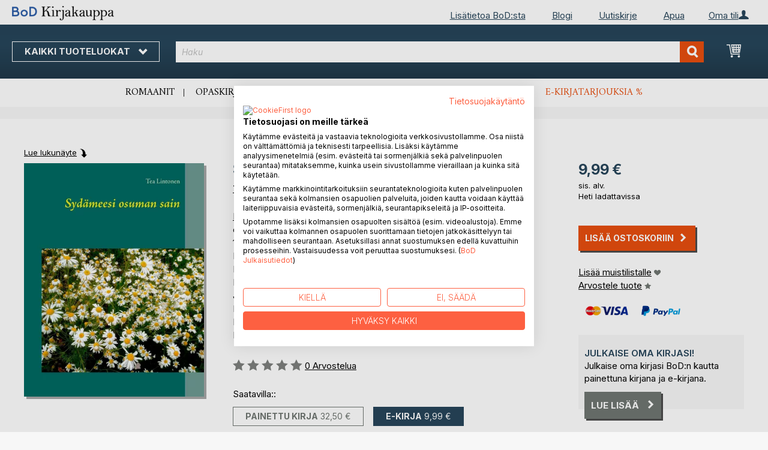

--- FILE ---
content_type: text/html; charset=UTF-8
request_url: https://kirjakauppa.bod.fi/sydaemeesi-osuman-sain-tea-lintonen-9789523187764
body_size: 13584
content:
 <!doctype html><html lang="fi"><head prefix="og: http://ogp.me/ns# fb: http://ogp.me/ns/fb# product: http://ogp.me/ns/product#"><script> var LOCALE = 'fi\u002DFI'; var BASE_URL = 'https\u003A\u002F\u002Fkirjakauppa.bod.fi\u002F'; var require = { 'baseUrl': 'https\u003A\u002F\u002Fkirjakauppa.bod.fi\u002Fstatic\u002Fversion1769080966\u002Ffrontend\u002FIsa\u002Ffi\u002Ffi_FI' };</script> <meta charset="utf-8"/>
<meta name="title" content="Sydämeesi osuman sain"/>
<meta name="description" content="&quot;Sydämeesi osuman sain&quot; kirjoittanut Tea Lintonen • BoD-kirjakauppa • Erityisiä kirjailijoita. Erityinen valikoima."/>
<meta name="keywords" content="Sydämeesi osuman sain"/>
<meta name="robots" content="INDEX,FOLLOW"/>
<meta name="viewport" content="width=device-width, initial-scale=1, maximum-scale=1.0, user-scalable=no"/>
<meta name="format-detection" content="telephone=no"/>
<title>Sydämeesi osuman sain</title>
<link  rel="stylesheet" type="text/css"  media="all" href="https://kirjakauppa.bod.fi/static/version1769080966/base/Magento/base/default/mage/calendar.min.css" />
<link  rel="stylesheet" type="text/css"  media="all" href="https://kirjakauppa.bod.fi/static/version1769080966/frontend/Isa/bodtheme/default/css/styles-m.min.css" />
<link  rel="stylesheet" type="text/css"  media="all" href="https://kirjakauppa.bod.fi/static/version1769080966/frontend/Isa/bodtheme/default/css/styles-l.min.css" />
<link  rel="stylesheet" type="text/css"  media="all" href="https://kirjakauppa.bod.fi/static/version1769080966/frontend/Isa/bodtheme/default/css/print.min.css" />
<link  rel="stylesheet" type="text/css"  media="all" href="https://kirjakauppa.bod.fi/static/version1769080966/frontend/Magento/base/default/Magestore_Bannerslider/css/flexslider.min.css" />
<link  rel="stylesheet" type="text/css"  media="all" href="https://kirjakauppa.bod.fi/static/version1769080966/frontend/Isa/bodtheme/default/css/modal.min.css" />
<link  rel="stylesheet" type="text/css"  media="all" href="https://kirjakauppa.bod.fi/static/version1769080966/frontend/Isa/fi/default/css/custom-fi.min.css" />
<link  rel="stylesheet" type="text/css"  media="all" href="https://kirjakauppa.bod.fi/static/version1769080966/frontend/Magento/base/default/JakeSharp_Productslider/css/slick.min.css" />
<link  rel="stylesheet" type="text/css"  media="all" href="https://kirjakauppa.bod.fi/static/version1769080966/frontend/Magento/base/default/JakeSharp_Productslider/css/slick-theme.min.css" />
<link  rel="stylesheet" type="text/css"  media="all" href="https://kirjakauppa.bod.fi/static/version1769080966/frontend/Magento/base/default/JakeSharp_Productslider/css/productslider.min.css" />
<link  rel="stylesheet" type="text/css"  media="all" href="https://kirjakauppa.bod.fi/static/version1769080966/frontend/Magento/base/default/Payone_Core/css/payone.min.css" />
<link  rel="stylesheet" type="text/css"  media="all" href="https://kirjakauppa.bod.fi/static/version1769080966/frontend/Isa/bodtheme/default/mage/gallery/gallery.min.css" />
<script  type="text/javascript"  src="https://kirjakauppa.bod.fi/static/version1769080966/base/Magento/base/default/requirejs/require.min.js"></script>
<script  type="text/javascript"  src="https://kirjakauppa.bod.fi/static/version1769080966/frontend/Isa/fi/fi_FI/requirejs-min-resolver.min.js"></script>
<script  type="text/javascript"  src="https://kirjakauppa.bod.fi/static/version1769080966/base/Magento/base/default/mage/requirejs/baseUrlResolver.min.js"></script>
<script  type="text/javascript"  src="https://kirjakauppa.bod.fi/static/version1769080966/frontend/Isa/fi/fi_FI/requirejs-map.min.js"></script>
<script  type="text/javascript"  src="https://kirjakauppa.bod.fi/static/version1769080966/base/Magento/base/default/mage/requirejs/mixins.min.js"></script>
<script  type="text/javascript"  src="https://kirjakauppa.bod.fi/static/version1769080966/frontend/Isa/fi/fi_FI/requirejs-config.min.js"></script>
<script  type="text/javascript"  src="https://kirjakauppa.bod.fi/static/version1769080966/frontend/Magento/base/default/Smile_ElasticsuiteTracker/js/tracking.min.js"></script>
<script  type="text/javascript"  media="all" src="https://kirjakauppa.bod.fi/static/version1769080966/frontend/Isa/bodtheme/default/js/theme.min.js"></script>
<link rel="preload" as="font" crossorigin="anonymous" href="https://kirjakauppa.bod.fi/static/version1769080966/base/Magento/base/default/fonts/opensans/light/opensans-300.woff2" />
<link rel="preload" as="font" crossorigin="anonymous" href="https://kirjakauppa.bod.fi/static/version1769080966/base/Magento/base/default/fonts/opensans/regular/opensans-400.woff2" />
<link rel="preload" as="font" crossorigin="anonymous" href="https://kirjakauppa.bod.fi/static/version1769080966/base/Magento/base/default/fonts/opensans/semibold/opensans-600.woff2" />
<link rel="preload" as="font" crossorigin="anonymous" href="https://kirjakauppa.bod.fi/static/version1769080966/base/Magento/base/default/fonts/opensans/bold/opensans-700.woff2" />
<link rel="preload" as="font" crossorigin="anonymous" href="https://kirjakauppa.bod.fi/static/version1769080966/frontend/Magento/luma/default/fonts/Luma-Icons.woff2" />
<link  rel="canonical" href="https://kirjakauppa.bod.fi/sydaemeesi-osuman-sain-tea-lintonen-9789523187764" />
<link  rel="icon" type="image/x-icon" href="https://kirjakauppa.bod.fi/media/favicon/stores/4/favicon.ico" />
<link  rel="shortcut icon" type="image/x-icon" href="https://kirjakauppa.bod.fi/media/favicon/stores/4/favicon.ico" />
<script src="https://consent.cookiefirst.com/sites/kirjakauppa.bod.fi-96ffb047-b443-4c61-820d-0ffb51a8e442/consent.js"></script>	

<style>
header .panel.wrapper > p {display:none;}
#ui-id-2{min-height: 240px;}
div#prefix-error {max-width: 384px;}
</style>

<script>
  (function (sCDN, sCDNProject, sCDNWorkspace, sCDNVers) {
    if (
      window.localStorage !== null &&
      typeof window.localStorage === "object" &&
      typeof window.localStorage.getItem === "function" &&
      window.sessionStorage !== null &&
      typeof window.sessionStorage === "object" &&
      typeof window.sessionStorage.getItem === "function"
    ) {
      sCDNVers =
        window.sessionStorage.getItem("jts_preview_version") ||
        window.localStorage.getItem("jts_preview_version") ||
        sCDNVers;
    }
    window.jentis = window.jentis || {};
    window.jentis.config = window.jentis.config || {};
    window.jentis.config.frontend = window.jentis.config.frontend || {};
    window.jentis.config.frontend.cdnhost =
      sCDN + "/get/" + sCDNWorkspace + "/web/" + sCDNVers + "/";
    window.jentis.config.frontend.vers = sCDNVers;
    window.jentis.config.frontend.env = sCDNWorkspace;
    window.jentis.config.frontend.project = sCDNProject;
    window._jts = window._jts || [];
    var f = document.getElementsByTagName("script")[0];
    var j = document.createElement("script");
    j.async = true;
    j.src = window.jentis.config.frontend.cdnhost + "h067e2.js";
    f.parentNode.insertBefore(j, f);
  })("https://5cyeyp.bod.fi","bod-fi","live", "_");

  _jts.push({ track: "pageview" });
  _jts.push({ track: "submit" });
</script>   <script type="text/x-magento-init">
        {
            "*": {
                "Magento_PageCache/js/form-key-provider": {
                    "isPaginationCacheEnabled":
                        0                }
            }
        }</script>  <script>
try{smileTracker.setConfig({beaconUrl:'https://kirjakauppa.bod.fi/elasticsuite/tracker/hit/image/h.png',telemetryUrl:'https://t.elasticsuite.io/track',telemetryEnabled:'',sessionConfig:{"visit_cookie_name":"STUID","visit_cookie_lifetime":"3600","visitor_cookie_lifetime":"365","visitor_cookie_name":"STVID","domain":"kirjakauppa.bod.fi","path":"\/"},endpointUrl:'https://kirjakauppa.bod.fi/rest/V1/elasticsuite-tracker/hit',});smileTracker.addPageVar('store_id','4');require(['Smile_ElasticsuiteTracker/js/user-consent'],function(userConsent){if(userConsent({"cookieRestrictionEnabled":"0","cookieRestrictionName":"user_allowed_save_cookie"})){smileTracker.sendTag();}});}catch(err){;}
</script>  <meta property="og:type" content="product" /><meta property="og:title" content="Sydämeesi osuman sain" /><meta property="og:image" content="https://images.bod.com/images/sydaemeesi-osuman-sain-tea-lintonen-9789523300835.jpg/400/400/Syd%C3%A4meesi_osuman_sain.webp" /><meta property="og:description" content="&quot;Sydämeesi osuman sain&quot; kirjoittanut Tea Lintonen • BoD-kirjakauppa • Erityisiä kirjailijoita. Erityinen valikoima." /><meta property="og:url" content="https://kirjakauppa.bod.fi/sydaemeesi-osuman-sain-tea-lintonen-9789523187764" /> <meta property="product:price:amount" content="9.99"/> <meta property="product:price:currency" content="EUR"/> </head><body data-container="body" data-mage-init='{"loaderAjax": {}, "loader": { "icon": "https://kirjakauppa.bod.fi/static/version1769080966/base/Magento/base/default/images/loader-2.gif"}}' id="html-body" itemtype="http://schema.org/Product" itemscope="itemscope" class="page-product-downloadable catalog-product-view product-sydaemeesi-osuman-sain-tea-lintonen-9789523187764 page-layout-1column">       <script type="text/x-magento-init">
    {
        "*": {
            "Magento_PageBuilder/js/widget-initializer": {
                "config": {"[data-content-type=\"slider\"][data-appearance=\"default\"]":{"Magento_PageBuilder\/js\/content-type\/slider\/appearance\/default\/widget":false},"[data-content-type=\"map\"]":{"Magento_PageBuilder\/js\/content-type\/map\/appearance\/default\/widget":false},"[data-content-type=\"row\"]":{"Magento_PageBuilder\/js\/content-type\/row\/appearance\/default\/widget":false},"[data-content-type=\"tabs\"]":{"Magento_PageBuilder\/js\/content-type\/tabs\/appearance\/default\/widget":false},"[data-content-type=\"slide\"]":{"Magento_PageBuilder\/js\/content-type\/slide\/appearance\/default\/widget":{"buttonSelector":".pagebuilder-slide-button","showOverlay":"hover","dataRole":"slide"}},"[data-content-type=\"banner\"]":{"Magento_PageBuilder\/js\/content-type\/banner\/appearance\/default\/widget":{"buttonSelector":".pagebuilder-banner-button","showOverlay":"hover","dataRole":"banner"}},"[data-content-type=\"buttons\"]":{"Magento_PageBuilder\/js\/content-type\/buttons\/appearance\/inline\/widget":false},"[data-content-type=\"products\"][data-appearance=\"carousel\"]":{"Magento_PageBuilder\/js\/content-type\/products\/appearance\/carousel\/widget":false}},
                "breakpoints": {"desktop":{"label":"Desktop","stage":true,"default":true,"class":"desktop-switcher","icon":"Magento_PageBuilder::css\/images\/switcher\/switcher-desktop.svg","conditions":{"min-width":"1024px"},"options":{"products":{"default":{"slidesToShow":"5"}}}},"tablet":{"conditions":{"max-width":"1024px","min-width":"768px"},"options":{"products":{"default":{"slidesToShow":"4"},"continuous":{"slidesToShow":"3"}}}},"mobile":{"label":"Mobile","stage":true,"class":"mobile-switcher","icon":"Magento_PageBuilder::css\/images\/switcher\/switcher-mobile.svg","media":"only screen and (max-width: 768px)","conditions":{"max-width":"768px","min-width":"640px"},"options":{"products":{"default":{"slidesToShow":"3"}}}},"mobile-small":{"conditions":{"max-width":"640px"},"options":{"products":{"default":{"slidesToShow":"2"},"continuous":{"slidesToShow":"1"}}}}}            }
        }
    }</script>   <div class="cookie-status-message" id="cookie-status">The store will not work correctly in the case when cookies are disabled.</div> <script type="text&#x2F;javascript">document.querySelector("#cookie-status").style.display = "none";</script> <script type="text/x-magento-init">
    {
        "*": {
            "cookieStatus": {}
        }
    }</script> <script type="text/x-magento-init">
    {
        "*": {
            "mage/cookies": {
                "expires": null,
                "path": "\u002F",
                "domain": ".kirjakauppa.bod.fi",
                "secure": false,
                "lifetime": "3600"
            }
        }
    }</script>  <noscript><div class="message global noscript"><div class="content"><p><strong>JavaScript vaikuttaisi olevan deaktivoitu selaimessasi.</strong> <span> For the best experience on our site, be sure to turn on Javascript in your browser.</span></p></div></div></noscript>     <script> window.cookiesConfig = window.cookiesConfig || {}; window.cookiesConfig.secure = false; </script> <script>    require.config({
        map: {
            '*': {
                wysiwygAdapter: 'mage/adminhtml/wysiwyg/tiny_mce/tinymceAdapter'
            }
        }
    });</script> <script>    require.config({
        paths: {
            googleMaps: 'https\u003A\u002F\u002Fmaps.googleapis.com\u002Fmaps\u002Fapi\u002Fjs\u003Fv\u003D3\u0026key\u003D'
        },
        config: {
            'Magento_PageBuilder/js/utils/map': {
                style: '',
            },
            'Magento_PageBuilder/js/content-type/map/preview': {
                apiKey: '',
                apiKeyErrorMessage: 'You\u0020must\u0020provide\u0020a\u0020valid\u0020\u003Ca\u0020href\u003D\u0027https\u003A\u002F\u002Fkirjakauppa.bod.fi\u002Fadminhtml\u002Fsystem_config\u002Fedit\u002Fsection\u002Fcms\u002F\u0023cms_pagebuilder\u0027\u0020target\u003D\u0027_blank\u0027\u003EGoogle\u0020Maps\u0020API\u0020key\u003C\u002Fa\u003E\u0020to\u0020use\u0020a\u0020map.'
            },
            'Magento_PageBuilder/js/form/element/map': {
                apiKey: '',
                apiKeyErrorMessage: 'You\u0020must\u0020provide\u0020a\u0020valid\u0020\u003Ca\u0020href\u003D\u0027https\u003A\u002F\u002Fkirjakauppa.bod.fi\u002Fadminhtml\u002Fsystem_config\u002Fedit\u002Fsection\u002Fcms\u002F\u0023cms_pagebuilder\u0027\u0020target\u003D\u0027_blank\u0027\u003EGoogle\u0020Maps\u0020API\u0020key\u003C\u002Fa\u003E\u0020to\u0020use\u0020a\u0020map.'
            },
        }
    });</script><script>
    require.config({
        shim: {
            'Magento_PageBuilder/js/utils/map': {
                deps: ['googleMaps']
            }
        }
    });</script><div class="page-wrapper"><header class="page-header"><div class="panel wrapper"><div class="panel header">   <div class="widget block block-static-block header_nav_top"><ul><li class="customer-login"><div data-block="account-wrapper" class="account-wrapper"><a class="action account-overlay text-center " target="_self"><span class="text">Oma tili</span></a> <div class="block block-account-overlay loggedout" data-role="dropdownDialog" data-mage-init='{"dropdownDialog":{ "appendTo":"[data-block=account-wrapper]", "triggerTarget":".account-wrapper > .account-overlay", "autoPosition":false, "timeout": "300", "closeOnMouseLeave": true, "closeOnEscape": true, "triggerClass":"active", "triggerEvent":"mouseenter", "parentClass":"active", "buttons":[]}}'><ul class="overlay-menu nav items"><li class="nav item account-link"><a class="action account-overlay text-center" onclick="return false;"><span class="text">Oma tili</span></a></li>  <li><a href="https://kirjakauppa.bod.fi/customer/account/login/" id="id3gbPPAt9" class="action primary login" >Kirjaudu  </a></li> <li class="nav item register"><a class="customer-register" href="https://kirjakauppa.bod.fi/customer/account/create/">Oletko uusi käyttäjä? Rekisteröidy nyt.</a></li>   <li class="nav item"><a href="https://kirjakauppa.bod.fi/customer/account/">Yleiskatsaus</a></li><li class="nav item"><a href="https://kirjakauppa.bod.fi/sales/order/history/">Kirjatilaukseni</a></li><li class="nav item"><a href="https://kirjakauppa.bod.fi/wishlist/">Muistilista</a></li> </ul></div></div></li></ul><ul>
<li><a title="BoD:sta" href="https://www.bod.fi/lisatietoja-bod.html" target="_self">Lisätietoa&nbsp;BoD:sta</a></li>
<li><a title="Blogi" href="https://blogi.bod.fi/" target="_self">Blogi</a></li>
<li><a title="Uutiskirje" href="https://page.bod.de/nlsubscription?mandant=6" target="_self">Uutiskirje</a></li>
<li><a title="Apua" href="https://kirjakauppa.bod.fi/apua-kirjautuminen-ja-rekisteroityminen" target="_self">Apua</a></li>
</ul></div>  <!-- Moved to header inner <span data-action="toggle-nav" class="action nav-toggle"><span>Vaihda navigointi</span></span> --> <a class="logo" href="https://kirjakauppa.bod.fi/" title=""> <img src="https://kirjakauppa.bod.fi/media/logo/stores/4/BoD-Logo-Kirjakauppa-FI-Header.png" alt="" width="170"  /></a> </div></div><div class="header-inner"><div class="header content">   <div class="sections nav-sections"> <div class="section-items nav-sections-items" data-mage-init='{"tabs":{"openedState":"active"}}'>  <div class="section-item-title nav-sections-item-title" data-role="collapsible"><a class="nav-sections-item-switch item-store-menu" data-toggle="switch" href="#store.menu">Menu</a></div><div class="section-item-content nav-sections-item-content item-store-menu" id="store.menu" data-role="content">     <nav class="navigation store-fi" data-action="navigation"><a class="outline toggle-navigation nav-toggle" data-action="toggle-nav" href="" onclick="return false;">Kaikki tuoteluokat <i class="icon-bod icon-down"></i></a> <ul data-mage-init='{"menu":{"responsive":true, "expanded":true, "position":{"my":"left top","at":"left bottom"}}}'><li class="all-categories level0 nav-1 first level-top parent"><a class="level-top ui-corner-all" href="">Kaikki tuoteluokat</a></li> <li  class="level0 nav-1 category-item first level-top parent"><a href="https://kirjakauppa.bod.fi/bod-kirjavinkit"  class="level-top" ><span>BoD Kirjavinkit</span></a><ul class="level0 submenu"><li  class="level1 nav-1-1 category-item first"><a href="https://kirjakauppa.bod.fi/bod-kirjavinkit/bod-n-kirjasuositukset" ><span>BoD:n kirjasuositukset</span></a></li><li  class="level1 nav-1-2 category-item last"><a href="https://kirjakauppa.bod.fi/bod-kirjavinkit/parasta-lahjavinkkia" ><span>10 parasta lahjavinkkiä </span></a></li></ul></li><li  class="level0 nav-2 category-item level-top parent"><a href="https://kirjakauppa.bod.fi/kaunokirjallisuus"  class="level-top" ><span>Kaunokirjallisuus</span></a><ul class="level0 submenu"><li  class="level1 nav-2-1 category-item first"><a href="https://kirjakauppa.bod.fi/kaunokirjallisuus/romaanit-novellit" ><span>Romaanit &amp; novellit</span></a></li><li  class="level1 nav-2-2 category-item last"><a href="https://kirjakauppa.bod.fi/kaunokirjallisuus/runot" ><span>Klassikot &amp; runot</span></a></li></ul></li><li  class="level0 nav-3 category-item level-top parent"><a href="https://kirjakauppa.bod.fi/lasten-ja-nuortenkirjat"  class="level-top" ><span>Lasten- ja nuortenkirjat</span></a><ul class="level0 submenu"><li  class="level1 nav-3-1 category-item first"><a href="https://kirjakauppa.bod.fi/lasten-ja-nuortenkirjat/lastenkirjat" ><span>Lastenkirjat</span></a></li><li  class="level1 nav-3-2 category-item"><a href="https://kirjakauppa.bod.fi/lasten-ja-nuortenkirjat/jugendliteratur-ab-12" ><span>Nuortenkirjat</span></a></li><li  class="level1 nav-3-3 category-item last"><a href="https://kirjakauppa.bod.fi/lasten-ja-nuortenkirjat/sachbuecher-fuer-kinder-und-jugendliche" ><span>Lasten ja nuorten tietokirjat</span></a></li></ul></li><li  class="level0 nav-4 category-item level-top parent"><a href="https://kirjakauppa.bod.fi/opaskirjat"  class="level-top" ><span>Opaskirjat</span></a><ul class="level0 submenu"><li  class="level1 nav-4-1 category-item first"><a href="https://kirjakauppa.bod.fi/opaskirjat/ruuanlaitto-hyvinvointi-terveys" ><span>Ruuanlaitto, hyvinvointi &amp; terveys</span></a></li><li  class="level1 nav-4-2 category-item"><a href="https://kirjakauppa.bod.fi/opaskirjat/vapaa-aika-harrastukset-kulttuuri" ><span>Vapaa-aika, harrastukset &amp; kulttuuri</span></a></li><li  class="level1 nav-4-3 category-item"><a href="https://kirjakauppa.bod.fi/opaskirjat/matkailu-maantiede" ><span>Matkailu &amp; maantiede</span></a></li><li  class="level1 nav-4-4 category-item last"><a href="https://kirjakauppa.bod.fi/opaskirjat/elamantaito-kaytannon-oppaat" ><span>Elämäntaito &amp; käytännön oppaat</span></a></li></ul></li><li  class="level0 nav-5 category-item last level-top parent"><a href="https://kirjakauppa.bod.fi/tieto-oppikirjat"  class="level-top" ><span>Tieto- &amp; oppikirjat</span></a><ul class="level0 submenu"><li  class="level1 nav-5-1 category-item first"><a href="https://kirjakauppa.bod.fi/tieto-oppikirjat/talous-johtaminen" ><span>Talous &amp; johtaminen</span></a></li><li  class="level1 nav-5-2 category-item"><a href="https://kirjakauppa.bod.fi/tieto-oppikirjat/teollisuus-tekniikka" ><span>Teollisuus &amp; tekniikka</span></a></li><li  class="level1 nav-5-3 category-item"><a href="https://kirjakauppa.bod.fi/tieto-oppikirjat/ymparisto-luonnon-laaketiede" ><span>Luonnontieteet &amp; ympäristö</span></a></li><li  class="level1 nav-5-4 category-item"><a href="https://kirjakauppa.bod.fi/tieto-oppikirjat/yhteiskunta-politiikka" ><span>Yhteiskunta &amp; politiikka</span></a></li><li  class="level1 nav-5-5 category-item"><a href="https://kirjakauppa.bod.fi/tieto-oppikirjat/historia-uskonto-humanistiset-tieteet" ><span>Historia, uskonto &amp; humanistiset tieteet</span></a></li><li  class="level1 nav-5-6 category-item last"><a href="https://kirjakauppa.bod.fi/tieto-oppikirjat/oppikirjat-kielet" ><span>Oppiminen &amp; kielet</span></a></li></ul></li>  <li class="nav item ui-menu-item" role="presentation"><a href="/catalogsearch/result/index/?c_filter%5Bbod_on_sale%5D=1&c_filter%5Bbod_ebook_variant%5D=1&q=*" id="promotions" class="ui-corner-all" tabindex="-1" role="menuitem">E-kirjatarjoukset <span class="text-orange">%</span></a></li><li class="nav item"><a href="https://www.bod.fi/fingerprint/fi/">Blog</a></li><li class="nav item"><a href="https://www.bod.fi/newsletter-fi.html">Uutiskirje</a></li><li class="nav item"><a href="https://kirjakauppa.bod.fi/apua-kirjautuminen-ja-rekisteroityminen/">Apua</a></li></ul></nav></div>  <div class="section-item-title nav-sections-item-title" data-role="collapsible"><a class="nav-sections-item-switch item-store-links" data-toggle="switch" href="#store.links">Oma tili</a></div><div class="section-item-content nav-sections-item-content item-store-links" id="store.links" data-role="content"> <ul class="ui-menu"> <li class="nav item"><a href="https://kirjakauppa.bod.fi/customer/account/login/">Kirjaudu  </a></li>   <li class="nav item"><a href="https://kirjakauppa.bod.fi/customer/account/">Yleiskatsaus</a></li><li class="nav item"><a href="https://kirjakauppa.bod.fi/customer/account/edit/">Asiakastiedot</a></li><li class="nav item"><a href="https://kirjakauppa.bod.fi/customer/address/">Osoitetiedot</a></li><li class="nav item"><a href="https://kirjakauppa.bod.fi/sales/order/history/">Kirjatilaukseni</a></li><li class="nav item"><a href="https://kirjakauppa.bod.fi/downloadable/customer/products/">E-kirjalataukseni</a></li><li class="nav item"><a href="https://kirjakauppa.bod.fi/review/customer/">Arvosteluni</a></li><li class="nav item"><a href="https://kirjakauppa.bod.fi/wishlist/">Muistilista</a></li> </ul></div> </div></div> <a class="action skip contentarea" href="#contentarea"><span>Skip to Content</span></a> <span data-action="toggle-nav" class="action nav-toggle"><span>Vaihda navigointi</span></span> <div data-block="minicart" class="minicart-wrapper"><a class="action showcart" href="https://kirjakauppa.bod.fi/checkout/cart/" data-bind="scope: 'minicart_content'"><span class="text">Ostoskori</span> <span class="counter qty empty" data-bind="css: { empty: !!getCartParam('summary_count') == false && !isLoading() }, blockLoader: isLoading"><span class="counter-number"><!-- ko if: getCartParam('summary_count') --><!-- ko text: getCartParam('summary_count').toLocaleString(window.LOCALE) --><!-- /ko --><!-- /ko --></span> <span class="counter-label"><!-- ko if: getCartParam('summary_count') --><!-- ko text: getCartParam('summary_count').toLocaleString(window.LOCALE) --><!-- /ko --><!-- ko i18n: 'items' --><!-- /ko --><!-- /ko --></span></span></a>   <script>            require(['jquery'], function ($) {
                $('a.action.showcart').on('click', function() {
                    $(document.body).trigger('processStart');
                });
            });</script>  <script>window.checkout = {"shoppingCartUrl":"https:\/\/kirjakauppa.bod.fi\/checkout\/cart\/","checkoutUrl":"https:\/\/kirjakauppa.bod.fi\/checkout\/","updateItemQtyUrl":"https:\/\/kirjakauppa.bod.fi\/checkout\/sidebar\/updateItemQty\/","removeItemUrl":"https:\/\/kirjakauppa.bod.fi\/checkout\/sidebar\/removeItem\/","imageTemplate":"Magento_Catalog\/product\/image_with_borders","baseUrl":"https:\/\/kirjakauppa.bod.fi\/","minicartMaxItemsVisible":5,"websiteId":"5","maxItemsToDisplay":10,"storeId":"4","storeGroupId":"5","customerLoginUrl":"https:\/\/kirjakauppa.bod.fi\/customer\/account\/login\/referer\/aHR0cHM6Ly9raXJqYWthdXBwYS5ib2QuZmkvc3lkYWVtZWVzaS1vc3VtYW4tc2Fpbi10ZWEtbGludG9uZW4tOTc4OTUyMzE4Nzc2NA%2C%2C\/","isRedirectRequired":false,"autocomplete":"off","captcha":{"user_login":{"isCaseSensitive":false,"imageHeight":50,"imageSrc":"","refreshUrl":"https:\/\/kirjakauppa.bod.fi\/captcha\/refresh\/","isRequired":false,"timestamp":1769091798}}}</script> <script type="text/x-magento-init">
    {
        "[data-block='minicart']": {
            "Magento_Ui/js/core/app": {"components":{"minicart_content":{"children":{"subtotal.container":{"children":{"subtotal":{"children":{"subtotal.totals":{"config":{"display_cart_subtotal_incl_tax":1,"display_cart_subtotal_excl_tax":0,"template":"Magento_Tax\/checkout\/minicart\/subtotal\/totals"},"children":{"subtotal.totals.msrp":{"component":"Magento_Msrp\/js\/view\/checkout\/minicart\/subtotal\/totals","config":{"displayArea":"minicart-subtotal-hidden","template":"Magento_Msrp\/checkout\/minicart\/subtotal\/totals"}}},"component":"Magento_Tax\/js\/view\/checkout\/minicart\/subtotal\/totals"}},"component":"uiComponent","config":{"template":"Magento_Checkout\/minicart\/subtotal"}}},"component":"uiComponent","config":{"displayArea":"subtotalContainer"}},"item.renderer":{"component":"Magento_Checkout\/js\/view\/cart-item-renderer","config":{"displayArea":"defaultRenderer","template":"Magento_Checkout\/minicart\/item\/default"},"children":{"item.image":{"component":"Magento_Catalog\/js\/view\/image","config":{"template":"Magento_Catalog\/product\/image","displayArea":"itemImage"}},"checkout.cart.item.price.sidebar":{"component":"uiComponent","config":{"template":"Magento_Checkout\/minicart\/item\/price","displayArea":"priceSidebar"}}}},"extra_info":{"component":"uiComponent","config":{"displayArea":"extraInfo"}},"promotion":{"component":"uiComponent","config":{"displayArea":"promotion"}}},"config":{"itemRenderer":{"default":"defaultRenderer","simple":"defaultRenderer","virtual":"defaultRenderer"},"template":"Magento_Checkout\/minicart\/content"},"component":"Magento_Checkout\/js\/view\/minicart"}},"types":[]}        },
        "*": {
            "Magento_Ui/js/block-loader": "https\u003A\u002F\u002Fkirjakauppa.bod.fi\u002Fstatic\u002Fversion1769080966\u002Fbase\u002FMagento\u002Fbase\u002Fdefault\u002Fimages\u002Floader\u002D1.gif"
        }
    }</script></div>  <div class="block block-search"><div class="block block-title"><strong>Haku</strong></div><div class="block block-content"><form class="form minisearch" id="search_mini_form" action="https://kirjakauppa.bod.fi/catalogsearch/result/" method="get"><div class="field search"><label class="label" for="search" data-role="minisearch-label"><span>Haku</span></label> <div class="control"><input id="search" type="text" name="q" value="" placeholder="Haku" class="input-text" maxlength="128" role="combobox" aria-haspopup="false" aria-autocomplete="both" aria-expanded="false" autocomplete="off" data-block="autocomplete-form"/><div id="search_autocomplete" class="search-autocomplete"></div> <div class="actions"><button type="submit" title="Haku" class="action search"><span>Haku</span></button></div></div></div></form></div></div><script type="text/x-magento-init">
{
    "#search" :
    {
        "quickSearch" :
        {
            "formSelector":"#search_mini_form",
            "url":"https://kirjakauppa.bod.fi/search/ajax/suggest/",
            "destinationSelector":"#search_autocomplete",
            "templates": {"term":{"title":"Search terms","template":"Smile_ElasticsuiteCore\/autocomplete\/term"},"product":{"title":"Tuotteet","template":"Smile_ElasticsuiteCatalog\/autocomplete\/product"},"category":{"title":"Luokat","template":"Smile_ElasticsuiteCatalog\/autocomplete\/category"},"product_attribute":{"title":"Attributes","template":"Smile_ElasticsuiteCatalog\/autocomplete\/product-attribute","titleRenderer":"Smile_ElasticsuiteCatalog\/js\/autocomplete\/product-attribute"}},
            "priceFormat" : {"pattern":"%s\u00a0\u20ac","precision":2,"requiredPrecision":2,"decimalSymbol":",","groupSymbol":"\u00a0","groupLength":3,"integerRequired":false},
            "minSearchLength" : 2 }
    }
}</script></div></div><div class="widget block block-static-block header_navi_bottom">
<ul>
<li><a href="https://kirjakauppa.bod.fi/kaunokirjallisuus/romaanit-novellit/" target="_self">Romaanit</a></li>
<li><a href="https://kirjakauppa.bod.fi/opaskirjat/" target="_self">Opaskirjat</a></li>
<li><a href="https://kirjakauppa.bod.fi/bod-kirjavinkit/bod-n-kirjasuositukset/" target="_self">BoD:n kirjasuositukset </a></li>
<li><a href="https://kirjakauppa.bod.fi/lasten-ja-nuortenkirjat/lastenkirjat/" target="_self">Lastenkirjat</a></li>
<li><a href="https://kirjakauppa.bod.fi/kaunokirjallisuus/runot/" target="_self">Runot</a></li>
<li><a href="/catalogsearch/result/index/?c_filter%5Bbod_on_sale%5D=1&amp;c_filter%5Bbod_ebook_variant%5D=1&amp;c_filter%5Bcategories_ids%5D=!15&amp;q=*">E-kirjatarjouksia %</a></li>
</ul></div></header><main id="maincontent" class="page-main"><div class="page messages"> <div data-placeholder="messages"></div> <div data-bind="scope: 'messages'"><!-- ko if: cookieMessages && cookieMessages.length > 0 --><div aria-atomic="true" role="alert" data-bind="foreach: { data: cookieMessages, as: 'message' }" class="messages"><div data-bind="attr: { class: 'message-' + message.type + ' ' + message.type + ' message', 'data-ui-id': 'message-' + message.type }"><div data-bind="html: $parent.prepareMessageForHtml(message.text)"></div></div></div><!-- /ko --><!-- ko if: messages().messages && messages().messages.length > 0 --><div aria-atomic="true" role="alert" class="messages" data-bind="foreach: { data: messages().messages, as: 'message' }"><div data-bind="attr: { class: 'message-' + message.type + ' ' + message.type + ' message', 'data-ui-id': 'message-' + message.type }"><div data-bind="html: $parent.prepareMessageForHtml(message.text)"></div></div></div><!-- /ko --></div><script type="text/x-magento-init">
    {
        "*": {
            "Magento_Ui/js/core/app": {
                "components": {
                        "messages": {
                            "component": "Magento_Theme/js/view/messages"
                        }
                    }
                }
            }
    }</script></div> <a id="contentarea" tabindex="-1"></a><div class="columns"><div class="column main bod-main-wrapper"><div class="product reading-probe">  <a class="action small" id="booksampleLink" href="//www.bod.fi/booksample?json=http%3A%2F%2Fwww.bod.fi%2Fgetjson.php%3Fobjk_id%3D1612292%26hash%3D98964961bca4635c092e9f4bb93986b3" target="_blank">Lue lukunäyte</a> </div> <div class="product media bod-product-image"> <a id="gallery-prev-area" tabindex="-1"></a><div class="action-skip-wrapper"> <a class="action skip gallery-next-area" href="#gallery-next-area"><span>Skip to the end of the images gallery</span></a> <span data-action="toggle-nav" class="action nav-toggle"><span>Vaihda navigointi</span></span></div> <script type="text/x-magento-init">
    {
        "[data-gallery-role=gallery-placeholder]": {
            "Magento_ProductVideo/js/fotorama-add-video-events": {
                "videoData": [{"mediaType":null,"videoUrl":null,"isBase":false}],
                "videoSettings": [{"playIfBase":"0","showRelated":"0","videoAutoRestart":"0"}],
                "optionsVideoData": []            }
        }
    }</script><div class="action-skip-wrapper"> <a class="action skip gallery-prev-area" href="#gallery-prev-area"><span>Skip to the beginning of the images gallery</span></a> <span data-action="toggle-nav" class="action nav-toggle"><span>Vaihda navigointi</span></span></div> <a id="gallery-next-area" tabindex="-1"></a>  <img class="photo image" itemprop="image"  src="https://images.bod.com/images/sydaemeesi-osuman-sain-tea-lintonen-9789523300835.jpg/500/500/Syd%C3%A4meesi_osuman_sain.webp" alt="Sydämeesi osuman sain" /></div><div class="bod-product-info-main product-info-main">  <style type="text/css"> .a-reihe { font-weight: normal; text-decoration: underline; } a.a-reihe:hover { color: #e84e0f !important; }</style><div class="flag-container"> </div><div class="bod-main-info"><div class="page-title-wrapper product"><h1 class="page-title"><span class="base" data-ui-id="page-title-wrapper" itemprop="name">Sydämeesi osuman sain</span></h1></div>  <span class="product author product-item-author"><a href="https://kirjakauppa.bod.fi/catalogsearch/result/index/?q=Tea%20Lintonen&bod_pers_id=7641965" class="product-author-link">Tea Lintonen</a></a></span>    <div class="bod-additional-info">    <p class="product-category"><a href="https://kirjakauppa.bod.fi/kaunokirjallisuus/romaanit-novellit" title="Romaanit &amp; novellit">Romaanit &amp; novellit</a></p>    <p class="ebook-format">ePUB</p><p class="ebook-file-size">1,0 MB</p><p class="ebook-drm">DRM: Vesileimaus</p> <p class="isbn">ISBN-13: 9789523187764</p><p class="publisher">Kustantaja: BoD - Books on Demand</p><p class="release-date">Julkaistu:  13.11.2015</p><p class="language">Kieli: suomi</p> <p class="tags">Hakusanat: Rakkaus, ratsastus, Chick Lit, nuorille aikuisille, Henriikka</p>  <p class="ebook-accessibility">Esteettömyys: Rajoitettu pääsy</p></div></div>      <div class="product-reviews-summary short empty"><div class="rating-summary"><span class="label"><span>Arvostelu::</span></span> <div class="rating-result"><span style="width:0%"><span>0%</span></span></div></div><div class="reviews-actions"><a class="action add" href="https://kirjakauppa.bod.fi/sydaemeesi-osuman-sain-tea-lintonen-9789523187764#review-form" onclick="scrollto(jQuery('#tab-label-product-reviews-title'), jQuery('#tab-label-product-reviews-title'));"> 0 <span>Arvostelua</span></a></div></div> <script>
    function scrollto(tab, element){
        tab.trigger('click');
        jQuery('html,body').animate({
            scrollTop: (element.offset().top)
        }, 800);
    };</script>     <div class="switcher"><p>Saatavilla::</p><div class="switcher-buttons"><a href="https://kirjakauppa.bod.fi/sydaemeesi-osuman-sain-tea-lintonen-9789523300835" class="switcher-buttons-print "><span class="variant">Painettu kirja</span> <span class="price">32,50 €</span></a> <a href="https://kirjakauppa.bod.fi/sydaemeesi-osuman-sain-tea-lintonen-9789523187764" class="switcher-buttons-ebook active"><span class="variant">E-kirja</span> <span class="price"><span class="price">9,99 €</span></span></a></div></div> </div><div class="product bod-actions"><div class="product-info-price"><div class="price-box price-final_price" data-role="priceBox" data-product-id="175216" data-price-box="product-id-175216">      <span class="price-container price-final_price&#x20;tax&#x20;weee"  itemprop="offers" itemscope itemtype="http://schema.org/Offer"> <span  id="product-price-175216"  data-price-amount="9.99" data-price-type="finalPrice" class="price-wrapper " ><span class="price">9,99 €</span></span>   <meta itemprop="price" content="9.99" /><meta itemprop="priceCurrency" content="EUR" /></span>  </div>  <div class="bod-tax-container"><p class="bod-tax">sis. alv.</p></div>  <p class="shipment-info product-item-delivery">Heti ladattavissa</p>   <div class="shipment-info" style="margin: 15px 0 40px 0;"></div></div>     <div class="product-add-form"><form data-product-sku="9789523187764" action="https://kirjakauppa.bod.fi/checkout/cart/add/uenc/aHR0cHM6Ly9raXJqYWthdXBwYS5ib2QuZmkvc3lkYWVtZWVzaS1vc3VtYW4tc2Fpbi10ZWEtbGludG9uZW4tOTc4OTUyMzE4Nzc2NA%2C%2C/product/175216/" method="post" id="product_addtocart_form"><input type="hidden" name="product" value="175216" /><input type="hidden" name="selected_configurable_option" value="" /><input type="hidden" name="related_product" id="related-products-field" value="" /><input type="hidden" name="item" value="175216" /><input name="form_key" type="hidden" value="0YrZrCvZFylJDaL5" />        <div class="product-options-wrapper" id="product-options-wrapper"><div class="fieldset" tabindex="0">  <script>
require([
    'jquery',
], function($){

//<![CDATA[
    $.extend(true, $, {
        calendarConfig: {
            dayNames: ["sunnuntaina","maanantaina","tiistaina","keskiviikkona","torstaina","perjantaina","lauantaina"],
            dayNamesMin: ["su","ma","ti","ke","to","pe","la"],
            monthNames: ["tammikuuta","helmikuuta","maaliskuuta","huhtikuuta","toukokuuta","kes\u00e4kuuta","hein\u00e4kuuta","elokuuta","syyskuuta","lokakuuta","marraskuuta","joulukuuta"],
            monthNamesShort: ["tammik.","helmik.","maalisk.","huhtik.","toukok.","kes\u00e4k.","hein\u00e4k.","elok.","syysk.","lokak.","marrask.","jouluk."],
            infoTitle: 'Tietoa\u0020kalenterista',
            firstDay: 1,
            closeText: 'Sulje',
            currentText: 'T\u00E4n\u00E4\u00E4n',
            prevText: 'Palaa',
            nextText: 'Next',
            weekHeader: 'WK',
            timeText: 'Aika',
            hourText: 'Tunti',
            minuteText: 'Minute',
            dateFormat: "D, d M yy", // $.datepicker.RFC_2822
            showOn: 'button',
            showAnim: '',
            changeMonth: true,
            changeYear: true,
            buttonImageOnly: null,
            buttonImage: null,
            showButtonPanel: true,
            showWeek: true,
            timeFormat: '',
            showTime: false,
            showHour: false,
            showMinute: false
        }
    });

    enUS = {"m":{"wide":["January","February","March","April","May","June","July","August","September","October","November","December"],"abbr":["Jan","Feb","Mar","Apr","May","Jun","Jul","Aug","Sep","Oct","Nov","Dec"]}}; // en_US locale reference
//]]>

});</script>   </div></div> <div class="product-options-bottom">   <div class="box-tocart"><div class="fieldset"> <div class="field qty"><label class="label" for="qty"><span>Määrä</span></label> <div class="control"><input type="number" name="qty" id="qty" maxlength="12" value="1" title="Määrä" class="input-text qty" data-validate="{&quot;required-number&quot;:true,&quot;validate-item-quantity&quot;:{&quot;minAllowed&quot;:1,&quot;maxAllowed&quot;:1}}" /></div></div> <div class="actions"><button type="submit" title="Lisää ostoskoriin" class="action primary tocart" id="product-addtocart-button"><span>Lisää ostoskoriin</span></button>   <div id="instant-purchase" data-bind="scope:'instant-purchase'"><!-- ko template: getTemplate() --><!-- /ko --></div><script type="text/x-magento-init">
    {
        "#instant-purchase": {
            "Magento_Ui/js/core/app": {"components":{"instant-purchase":{"component":"Magento_InstantPurchase\/js\/view\/instant-purchase","config":{"template":"Magento_InstantPurchase\/instant-purchase","buttonText":"Instant Purchase","purchaseUrl":"https:\/\/kirjakauppa.bod.fi\/instantpurchase\/button\/placeOrder\/"}}}}        }
    }</script></div></div></div> <script type="text/x-magento-init">
    {
        "#product_addtocart_form": {
            "Magento_Catalog/product/view/validation": {
                "radioCheckboxClosest": ".nested"
            }
        }
    }</script> <script type="text/x-magento-init">
    {
        "#product_addtocart_form": {
            "catalogAddToCart": {
                "bindSubmit": true,
                "toCartLink": "https://kirjakauppa.bod.fi/checkout/cart/"
            }
        }
    }</script><div class="product-social-links">  <div class="product-addto-links" data-role="add-to-links"> <a href="#" class="action towishlist" data-post='{"action":"https:\/\/kirjakauppa.bod.fi\/wishlist\/index\/add\/","data":{"product":175216,"uenc":"aHR0cHM6Ly9raXJqYWthdXBwYS5ib2QuZmkvc3lkYWVtZWVzaS1vc3VtYW4tc2Fpbi10ZWEtbGludG9uZW4tOTc4OTUyMzE4Nzc2NA,,"}}' data-action="add-to-wishlist"><span>Lisää muistilistalle</span></a> <br/> <a href="#product-reviews" class="action ratetitle" onclick="jQuery('#tab-label-reviews-title').click(); scrollto(jQuery('#tab-label-reviews-title'));"><span>Arvostele tuote</span></a></div><script type="text/x-magento-init">
    {
        "body": {
            "addToWishlist": {"productType":"downloadable"} }
    }</script><script>
    function scrollto(tab, element){
        tab.trigger('click');
            jQuery('html,body').animate({
               scrollTop: (element.offset().top)
            }, 800);
    };</script>  <div class="product-social-icons"> <div class="payment-method-icons">   <img src="https://kirjakauppa.bod.fi/static/version1769080966/frontend/Isa/bodtheme/default/images/material/creditcard.png" alt="Luottokortti" title="Luottokortti" class="payone_creditcard" />    <img src="https://kirjakauppa.bod.fi/static/version1769080966/frontend/Isa/bodtheme/default/images/material/paypal.png" alt="PayPal" title="PayPal" class="payone_paypal" /> </div></div></div></div>  </form></div><script type="text/x-magento-init">
    {
        "[data-role=priceBox][data-price-box=product-id-175216]": {
            "priceBox": {
                "priceConfig":  {"productId":175216,"priceFormat":{"pattern":"%s\u00a0\u20ac","precision":2,"requiredPrecision":2,"decimalSymbol":",","groupSymbol":"\u00a0","groupLength":3,"integerRequired":false},"prices":{"baseOldPrice":{"amount":9.3364475981308,"adjustments":[]},"oldPrice":{"amount":9.99,"adjustments":[]},"basePrice":{"amount":9.3364475981308,"adjustments":[]},"finalPrice":{"amount":9.99,"adjustments":[]}},"idSuffix":"_clone","tierPrices":[],"calculationAlgorithm":"VATID_BASE_CALCULATION"}            }
        }
    }</script>   <div class="bod-own-book-marketing"><p class="bod-marketing-headline">Julkaise oma kirjasi!</p><p class="bod-marketing-text">Julkaise oma kirjasi BoD:n kautta painettuna kirjana ja e-kirjana.</p><a href="https://www.bod.fi/kirjailijaksi.html" class="marketing action secondary tocart"><span>Lue lisää</span></a></div>  </div>   <div class="product info detailed"><div class="product data items" data-mage-init='{"tabs":{"openedState":"active"}}'>  <div class="data item title" data-role="collapsible" id="tab-label-product.info.description"><a class="data switch" tabindex="-1" data-toggle="trigger" href="#product.info.description" id="tab-label-product.info.description-title">Kuvaus</a></div><div class="data item content" aria-labelledby="tab-label-product.info.description-title" id="product.info.description" data-role="content">   <div class="product attribute description"> <div class="value" itemprop="description">Henriikka on kasvanut äidin tytöstä aikuiseksi, ainakin omasta mielestään. Ammatti, asunto ja ihana poikaystävä - mitä muuta nuori nainen voi toivoa?</div></div></div>  <div class="data item title" data-role="collapsible" id="tab-label-product.contributor.info"><a class="data switch" tabindex="-1" data-toggle="trigger" href="#product.contributor.info" id="tab-label-product.contributor.info-title">Kirjailija</a></div><div class="data item content" aria-labelledby="tab-label-product.contributor.info-title" id="product.contributor.info" data-role="content">    <div class="bod-product-author"><div class="author-image">  <img src="https://kirjakauppa.bod.fi/static/version1769080966/frontend/Isa/bodtheme/default/images/author-no-image.png" alt="Tea Lintonen" title="Tea Lintonen"/></div><div class="author-details"><p class="author-name">Tea Lintonen</p><p class="author-description">Tea Lintonen on kirjoittanut nettikirjoja vankalle lukijakunnalle jo kymmenen vuoden ajan. Ensimmäinen painettu kirja, Äidin tyttö, julkaistiin 2015.</p></div></div>  </div>  <div class="data item title" data-role="collapsible" id="tab-label-product-pressvoices"><a class="data switch" tabindex="-1" data-toggle="trigger" href="#product-pressvoices" id="tab-label-product-pressvoices-title">Lehdistöarvostelut</a></div><div class="data item content" aria-labelledby="tab-label-product-pressvoices-title" id="product-pressvoices" data-role="content">  <div class="press-comments-wrapper"> <p>Kirjasta ei ole ilmestynyt lehdistöarvosteluja.</p></div></div>  <div class="data item title last" data-role="collapsible" id="tab-label-reviews"><a class="data switch" tabindex="-1" data-toggle="trigger" href="#reviews" id="tab-label-reviews-title">Lukija-arvostelut</a></div><div class="data item content" aria-labelledby="tab-label-reviews-title" id="reviews" data-role="content"> <div id="product-review-container" data-role="product-review"></div> <div class="block review-add"><div class="block-title"><strong>Kirjoita oma arvostelu</strong></div><div class="block-content"> <div class="message info notlogged" id="review-form"><div>Kirjaudu sisään <a href="#" class="action link">täällä</a> kirjoittaaksesi arvostelun.</div></div><script type="text/x-magento-init">
    {
        "#review-form a": {
            "Magento_Review/js/login": {}
        }
    }</script></div></div> <script type="text/x-magento-init">
    {
        "*": {
            "Magento_Review/js/process-reviews": {
                "productReviewUrl": "https\u003A\u002F\u002Fkirjakauppa.bod.fi\u002Freview\u002Fproduct\u002FlistAjax\u002Fid\u002F175216\u002F",
                "reviewsTabSelector": "#tab-label-reviews"
            }
        }
    }</script></div></div></div> <input name="form_key" type="hidden" value="0YrZrCvZFylJDaL5" /> <div id="authenticationPopup" data-bind="scope:'authenticationPopup', style: {display: 'none'}"> <script>window.authenticationPopup = {"autocomplete":"off","customerRegisterUrl":"https:\/\/kirjakauppa.bod.fi\/customer\/account\/create\/","customerForgotPasswordUrl":"https:\/\/kirjakauppa.bod.fi\/customer\/account\/forgotpassword\/","baseUrl":"https:\/\/kirjakauppa.bod.fi\/","customerLoginUrl":"https:\/\/kirjakauppa.bod.fi\/customer\/ajax\/login\/"}</script> <script>
        window.authenticationRedirect = "https://kirjakauppa.bod.fi/checkout/"</script><!-- ko template: getTemplate() --><!-- /ko --> <script type="text/x-magento-init">
        {
            "#authenticationPopup": {
                "Magento_Ui/js/core/app": {"components":{"authenticationPopup":{"component":"Magento_Customer\/js\/view\/authentication-popup","children":{"messages":{"component":"Magento_Ui\/js\/view\/messages","displayArea":"messages"},"captcha":{"component":"Magento_Captcha\/js\/view\/checkout\/loginCaptcha","displayArea":"additional-login-form-fields","formId":"user_login","configSource":"checkout"}}}}}            },
            "*": {
                "Magento_Ui/js/block-loader": "https\u003A\u002F\u002Fkirjakauppa.bod.fi\u002Fstatic\u002Fversion1769080966\u002Fbase\u002FMagento\u002Fbase\u002Fdefault\u002Fimages\u002Floader\u002D1.gif"
                 }
        }</script></div> <script type="text/x-magento-init">
    {
        "*": {
            "Magento_Customer/js/section-config": {
                "sections": {"stores\/store\/switch":["*"],"stores\/store\/switchrequest":["*"],"directory\/currency\/switch":["*"],"*":["messages"],"customer\/account\/logout":["*","recently_viewed_product","recently_compared_product","persistent"],"customer\/account\/loginpost":["*"],"customer\/account\/createpost":["*"],"customer\/account\/editpost":["*"],"customer\/ajax\/login":["checkout-data","cart","captcha"],"catalog\/product_compare\/add":["compare-products"],"catalog\/product_compare\/remove":["compare-products"],"catalog\/product_compare\/clear":["compare-products"],"sales\/guest\/reorder":["cart"],"sales\/order\/reorder":["cart"],"checkout\/cart\/add":["cart","directory-data"],"checkout\/cart\/delete":["cart"],"checkout\/cart\/updatepost":["cart"],"checkout\/cart\/updateitemoptions":["cart"],"checkout\/cart\/couponpost":["cart"],"checkout\/cart\/estimatepost":["cart"],"checkout\/cart\/estimateupdatepost":["cart"],"checkout\/onepage\/saveorder":["cart","checkout-data","last-ordered-items"],"checkout\/sidebar\/removeitem":["cart"],"checkout\/sidebar\/updateitemqty":["cart"],"rest\/*\/v1\/carts\/*\/payment-information":["cart","last-ordered-items","captcha","instant-purchase"],"rest\/*\/v1\/guest-carts\/*\/payment-information":["cart","captcha"],"rest\/*\/v1\/guest-carts\/*\/selected-payment-method":["cart","checkout-data"],"rest\/*\/v1\/carts\/*\/selected-payment-method":["cart","checkout-data","instant-purchase"],"customer\/address\/*":["instant-purchase"],"customer\/account\/*":["instant-purchase"],"vault\/cards\/deleteaction":["instant-purchase"],"multishipping\/checkout\/overviewpost":["cart"],"paypal\/express\/placeorder":["cart","checkout-data"],"paypal\/payflowexpress\/placeorder":["cart","checkout-data"],"paypal\/express\/onauthorization":["cart","checkout-data"],"persistent\/index\/unsetcookie":["persistent"],"review\/product\/post":["review"],"wishlist\/index\/add":["wishlist"],"wishlist\/index\/remove":["wishlist"],"wishlist\/index\/updateitemoptions":["wishlist"],"wishlist\/index\/update":["wishlist"],"wishlist\/index\/cart":["wishlist","cart"],"wishlist\/index\/fromcart":["wishlist","cart"],"wishlist\/index\/allcart":["wishlist","cart"],"wishlist\/shared\/allcart":["wishlist","cart"],"wishlist\/shared\/cart":["cart"],"checkout\/onepage\/update":["cart"],"customer\/account\/confirmchangeemail":["*"]},
                "clientSideSections": ["checkout-data","cart-data"],
                "baseUrls": ["https:\/\/kirjakauppa.bod.fi\/","http:\/\/kirjakauppa.bod.fi\/"],
                "sectionNames": ["messages","customer","compare-products","last-ordered-items","cart","directory-data","captcha","instant-purchase","loggedAsCustomer","persistent","review","wishlist","recently_viewed_product","recently_compared_product","product_data_storage","paypal-billing-agreement"]            }
        }
    }</script> <script type="text/x-magento-init">
    {
        "*": {
            "Magento_Customer/js/customer-data": {
                "sectionLoadUrl": "https\u003A\u002F\u002Fkirjakauppa.bod.fi\u002Fcustomer\u002Fsection\u002Fload\u002F",
                "expirableSectionLifetime": 60,
                "expirableSectionNames": ["cart","persistent"],
                "cookieLifeTime": "3600",
                "updateSessionUrl": "https\u003A\u002F\u002Fkirjakauppa.bod.fi\u002Fcustomer\u002Faccount\u002FupdateSession\u002F"
            }
        }
    }</script> <script type="text/x-magento-init">
    {
        "*": {
            "Magento_Customer/js/invalidation-processor": {
                "invalidationRules": {
                    "website-rule": {
                        "Magento_Customer/js/invalidation-rules/website-rule": {
                            "scopeConfig": {
                                "websiteId": "5"
                            }
                        }
                    }
                }
            }
        }
    }</script> <script type="text/x-magento-init">
    {
        "body": {
            "pageCache": {"url":"https:\/\/kirjakauppa.bod.fi\/page_cache\/block\/render\/id\/175216\/","handles":["default","catalog_product_view","catalog_product_view_type_downloadable","catalog_product_view_id_175216","catalog_product_view_sku_9789523187764"],"originalRequest":{"route":"catalog","controller":"product","action":"view","uri":"\/sydaemeesi-osuman-sain-tea-lintonen-9789523187764"},"versionCookieName":"private_content_version"}        }
    }</script>  <script type="text/x-magento-init">
    {
        "body": {
            "requireCookie": {"noCookieUrl":"https:\/\/kirjakauppa.bod.fi\/cookie\/index\/noCookies\/","triggers":[".action.towishlist"],"isRedirectCmsPage":true}        }
    }</script> <script type="text/x-magento-init">
    {
        "*": {
                "Magento_Catalog/js/product/view/provider": {
                    "data": {"items":{"175216":{"add_to_cart_button":{"post_data":"{\"action\":\"https:\\\/\\\/kirjakauppa.bod.fi\\\/checkout\\\/cart\\\/add\\\/uenc\\\/%25uenc%25\\\/product\\\/175216\\\/\",\"data\":{\"product\":\"175216\",\"uenc\":\"%uenc%\"}}","url":"https:\/\/kirjakauppa.bod.fi\/checkout\/cart\/add\/uenc\/%25uenc%25\/product\/175216\/","required_options":false},"add_to_compare_button":{"post_data":null,"url":"{\"action\":\"https:\\\/\\\/kirjakauppa.bod.fi\\\/catalog\\\/product_compare\\\/add\\\/\",\"data\":{\"product\":\"175216\",\"uenc\":\"aHR0cHM6Ly9raXJqYWthdXBwYS5ib2QuZmkvc3lkYWVtZWVzaS1vc3VtYW4tc2Fpbi10ZWEtbGludG9uZW4tOTc4OTUyMzE4Nzc2NA,,\"}}","required_options":null},"price_info":{"final_price":9.99,"max_price":9.99,"max_regular_price":9.99,"minimal_regular_price":9.99,"special_price":null,"minimal_price":9.99,"regular_price":9.99,"formatted_prices":{"final_price":"<span class=\"price\">9,99\u00a0\u20ac<\/span>","max_price":"<span class=\"price\">9,99\u00a0\u20ac<\/span>","minimal_price":"<span class=\"price\">9,99\u00a0\u20ac<\/span>","max_regular_price":"<span class=\"price\">9,99\u00a0\u20ac<\/span>","minimal_regular_price":null,"special_price":null,"regular_price":"<span class=\"price\">9,99\u00a0\u20ac<\/span>"},"extension_attributes":{"msrp":{"msrp_price":"<span class=\"price\">0,00\u00a0\u20ac<\/span>","is_applicable":"","is_shown_price_on_gesture":"","msrp_message":"","explanation_message":"Our price is lower than the manufacturer&#039;s &quot;minimum advertised price.&quot; As a result, we cannot show you the price in catalog or the product page. <br><br> You have no obligation to purchase the product once you know the price. You can simply remove the item from your cart."},"tax_adjustments":{"final_price":9.3364475981308,"max_price":9.3364475981308,"max_regular_price":9.3364475981308,"minimal_regular_price":9.3364475981308,"special_price":9.3364475981308,"minimal_price":9.3364475981308,"regular_price":9.3364475981308,"formatted_prices":{"final_price":"<span class=\"price\">9,34\u00a0\u20ac<\/span>","max_price":"<span class=\"price\">9,34\u00a0\u20ac<\/span>","minimal_price":"<span class=\"price\">9,34\u00a0\u20ac<\/span>","max_regular_price":"<span class=\"price\">9,34\u00a0\u20ac<\/span>","minimal_regular_price":null,"special_price":"<span class=\"price\">9,34\u00a0\u20ac<\/span>","regular_price":"<span class=\"price\">9,34\u00a0\u20ac<\/span>"}},"weee_attributes":[],"weee_adjustment":"<span class=\"price\">9,99\u00a0\u20ac<\/span>"}},"images":[{"url":"https:\/\/images.bod.com\/images\/sydaemeesi-osuman-sain-tea-lintonen-9789523300835.jpg\/500\/500\/Syd%C3%A4meesi_osuman_sain.webp","code":"recently_viewed_products_grid_content_widget","height":300,"width":240,"label":"Syd\u00e4meesi osuman sain","resized_width":240,"resized_height":300},{"url":"https:\/\/images.bod.com\/images\/sydaemeesi-osuman-sain-tea-lintonen-9789523300835.jpg\/500\/500\/Syd%C3%A4meesi_osuman_sain.webp","code":"recently_viewed_products_list_content_widget","height":270,"width":270,"label":"Syd\u00e4meesi osuman sain","resized_width":270,"resized_height":270},{"url":"https:\/\/images.bod.com\/images\/sydaemeesi-osuman-sain-tea-lintonen-9789523300835.jpg\/500\/500\/Syd%C3%A4meesi_osuman_sain.webp","code":"recently_viewed_products_images_names_widget","height":90,"width":75,"label":"Syd\u00e4meesi osuman sain","resized_width":75,"resized_height":90},{"url":"https:\/\/images.bod.com\/images\/sydaemeesi-osuman-sain-tea-lintonen-9789523300835.jpg\/500\/500\/Syd%C3%A4meesi_osuman_sain.webp","code":"recently_compared_products_grid_content_widget","height":300,"width":240,"label":"Syd\u00e4meesi osuman sain","resized_width":240,"resized_height":300},{"url":"https:\/\/images.bod.com\/images\/sydaemeesi-osuman-sain-tea-lintonen-9789523300835.jpg\/500\/500\/Syd%C3%A4meesi_osuman_sain.webp","code":"recently_compared_products_list_content_widget","height":207,"width":270,"label":"Syd\u00e4meesi osuman sain","resized_width":270,"resized_height":207},{"url":"https:\/\/images.bod.com\/images\/sydaemeesi-osuman-sain-tea-lintonen-9789523300835.jpg\/500\/500\/Syd%C3%A4meesi_osuman_sain.webp","code":"recently_compared_products_images_names_widget","height":90,"width":75,"label":"Syd\u00e4meesi osuman sain","resized_width":75,"resized_height":90}],"url":"https:\/\/kirjakauppa.bod.fi\/sydaemeesi-osuman-sain-tea-lintonen-9789523187764","id":175216,"name":"Syd\u00e4meesi osuman sain","type":"downloadable","is_salable":"1","store_id":4,"currency_code":"EUR","extension_attributes":{"review_html":"    <div class=\"product-reviews-summary short empty\"><div class=\"rating-summary\"><span class=\"label\"><span>Arvostelu::<\/span><\/span> <div class=\"rating-result\"><span style=\"width:0%\"><span>0%<\/span><\/span><\/div><\/div><div class=\"reviews-actions\"><a class=\"action add\" href=\"https:\/\/kirjakauppa.bod.fi\/sydaemeesi-osuman-sain-tea-lintonen-9789523187764#review-form\" onclick=\"scrollto(jQuery('#tab-label-product-reviews-title'), jQuery('#tab-label-product-reviews-title'));\"> 0 <span>Arvostelua<\/span><\/a><\/div><\/div> <script>\n    function scrollto(tab, element){\n        tab.trigger('click');\n        jQuery('html,body').animate({\n            scrollTop: (element.offset().top)\n        }, 800);\n    };<\/script>","wishlist_button":{"post_data":null,"url":"{\"action\":\"https:\\\/\\\/kirjakauppa.bod.fi\\\/wishlist\\\/index\\\/add\\\/\",\"data\":{\"product\":175216,\"uenc\":\"aHR0cHM6Ly9raXJqYWthdXBwYS5ib2QuZmkvc3lkYWVtZWVzaS1vc3VtYW4tc2Fpbi10ZWEtbGludG9uZW4tOTc4OTUyMzE4Nzc2NA,,\"}}","required_options":null}},"is_available":true}},"store":"4","currency":"EUR","productCurrentScope":"website"}            }
        }
    }</script>   <div id="related-products-container" style="position: relative; height: 50px; margin-top: 40px"><div class="loading-mask" style="position: absolute"><div class="loader"><img src="https://kirjakauppa.bod.fi/static/version1769080966/base/Magento/base/default/images/loader-1.gif" alt="Lataa…" style="position: absolute;"></div></div></div><script type="text/x-magento-init">
    {
        "*": {
            "Bod_Shop/js/view/product/related": {
                "url": "https://kirjakauppa.bod.fi/",
                "path": "bodshop/product/related/id/175216/"
            }
        }
    }</script>       </div></div></main><div class="page-bottom"><div class="content"> </div><div class="widget block block-static-block bod_payment_methods">
<div class="payment-logos">
<div class="payment-logo mastercard test" style="width: 33.3333333%;"><img src="https://kirjakauppa.bod.fi/static/version1769080966/frontend/Isa/bodtheme/default/images/logos/mastercard.png" alt=" " /></div>
<div class="payment-logo visa" style="width: 33.3333333%;"><img src="https://kirjakauppa.bod.fi/static/version1769080966/frontend/Isa/bodtheme/default/images/logos/visa.png" alt=" " /></div>
<div class="payment-logo paypal" style="width: 33.3333333%;"><img style="margin: -4px auto 0;" src="https://kirjakauppa.bod.fi/static/version1769080966/frontend/Isa/bodtheme/default/images/logos/paypal.png" alt=" " /></div>
</div>
</div></div><footer class="page-footer"><div class="footer content"> <div class="widget block block-static-block footer_custom_links">
<ul>
<li><a title="Yleiset sopimusehdot" href="https://kirjakauppa.bod.fi/apua-sopimusehdot" target="_self">Yleiset sopimusehdot</a></li>
<li><a title="Tietosuoja" href="https://www.bod.fi/tietosuojaseloste">Tietosuoja</a></li>
<!--<li><a href="/hilfe-widerruf/">Widerruf</a></li>-->
<li><a title="Julkaisutiedot" href="https://www.bod.fi/julkaisutiedot.html" target="_self">Julkaisutiedot</a></li>
<li><a title="Toimitus&amp;maksaminen" href="https://kirjakauppa.bod.fi/apua-toimitus-ja-laskutus" target="_self">Toimitus &amp; maksaminen</a></li>
<li><a title="Apua" href="https://kirjakauppa.bod.fi/apua-kirjautuminen-ja-rekisteroityminen" target="_self">Apua</a></li>
<li><a href="#" onclick="cookiefirst_show_settings();">Eväste banneri</a></li>
</ul>
</div><div class="widget block block-static-block footer_social_icons">
<ul>
<li><a href="https://de-de.facebook.com/BoD.Suomi" target="_blank" rel="noopener"><img style="font-size: 12px;" src="https://kirjakauppa.bod.fi/static/version1769080966/frontend/Isa/bodtheme/default/images/icons/icon-facebook.png" alt=""></a></li>
<li><a href="https://www.instagram.com/bodsuomi/" target="_blank" rel="noopener"><img style="font-size: 12px;" src="https://kirjakauppa.bod.fi/static/version1769080966/frontend/Isa/bodtheme/default/images/icons/icon-instagram.png" alt=""></a></li>
<li><a href="https://www.youtube.com/channel/UCKdzs7hKkGD3TbTXhyWLOXg" target="_blank" rel="noopener"><img style="font-size: 12px;" src="https://kirjakauppa.bod.fi/media/favicon/stores/1/BoD-Icon-YouTube.png" alt=""></a></li>
</ul>
</div><div class="widget block block-static-block footer_copyright">
<p>© Books on Demand GmbH, 2025</p>
</div></div></footer> <script type="text/x-magento-init">
        {
            "*": {
                "Magento_Ui/js/core/app": {
                    "components": {
                        "storage-manager": {
                            "component": "Magento_Catalog/js/storage-manager",
                            "appendTo": "",
                            "storagesConfiguration" : {"recently_viewed_product":{"requestConfig":{"syncUrl":"https:\/\/kirjakauppa.bod.fi\/catalog\/product\/frontend_action_synchronize\/"},"lifetime":"1000","allowToSendRequest":null},"recently_compared_product":{"requestConfig":{"syncUrl":"https:\/\/kirjakauppa.bod.fi\/catalog\/product\/frontend_action_synchronize\/"},"lifetime":"1000","allowToSendRequest":null},"product_data_storage":{"updateRequestConfig":{"url":"https:\/\/kirjakauppa.bod.fi\/rest\/fi\/V1\/products-render-info"},"requestConfig":{"syncUrl":"https:\/\/kirjakauppa.bod.fi\/catalog\/product\/frontend_action_synchronize\/"},"allowToSendRequest":null}}                        }
                    }
                }
            }
        }</script>     <script>try {
smileTracker.addPageVar('type.identifier', 'catalog_product_view');
smileTracker.addPageVar('type.label', 'Catalog Product View (Any)');
smileTracker.addPageVar('locale', 'fi_FI');
} catch (err) { ; }</script>  <script>try {
smileTracker.addPageVar('product.id', '175216');
smileTracker.addPageVar('product.label', 'Sydämeesi osuman sain');
smileTracker.addPageVar('product.sku', '9789523187764');
} catch (err) { ; }</script></div></body></html>

--- FILE ---
content_type: text/html; charset=UTF-8
request_url: https://kirjakauppa.bod.fi/bodshop/product/related/id/175216/
body_size: 1692
content:
 <div class="related-products-header-container"><span class="header">Lisää kirjoja B<span class="no-text-transform">o</span>D:lla</span></div><div class="products wrapper grid products-grid related-products"><ol class="products list items product-items product-slider-slick-container"> <li class="item product product-item"><div class="product-image-container" style="width: 160px"><a href="https://kirjakauppa.bod.fi/aeidin-tyttoe-tea-lintonen-9789523182585" class="product photo product-item-photo"><img class="photo image" style="box-shadow: 4px 4px 0 0 rgba(0, 0, 0, 0.35);max-width: 90% !important" src="https://images.bod.com/images/aeidin-tyttoe-tea-lintonen-9789523186019.jpg/400/400/%C3%84idin_tytt%C3%B6.webp" alt="Äidin tyttö"/></a> <div class="product details product-item-details"><div class="slider-info-wrapper"><strong class="product name product-item-name"><a class="product-item-link" title="Äidin tyttö" href="https://kirjakauppa.bod.fi/aeidin-tyttoe-tea-lintonen-9789523182585">Äidin tyttö</a></strong> <div class="product-item-author-container">  <span class="product author product-item-author"><a href="https://kirjakauppa.bod.fi/catalogsearch/result/index/?q=Tea%20Lintonen&bod_pers_id=7641965" class="product-author-link">Tea Lintonen</a></a></span> </div> <div class="price-box price-bs_price" data-role="priceBox">
    <span class="price-container price-ebook_price tax weee">
        <span data-price-type="finalPrice" class="price-wrapper"><span class="price">9,99 €</span></span>
    </span>
</div>
<span class="bod-binding product-item-binding">E-kirja</span><br /><div class="price-box price-bs_price" data-role="priceBox">
    <span class="price-container price-ebook_price tax weee">
        <span data-price-type="finalPrice" class="price-wrapper"><span class="price">29,95 €</span></span>
    </span>
</div>
<span class="bod-binding product-item-binding">Painettu kirja</span> </div></div></div></li>  <li class="item product product-item"><div class="product-image-container" style="width: 160px"><a href="https://kirjakauppa.bod.fi/siskosvala-leena-maeyry-ylinen-9789528949251" class="product photo product-item-photo"><img class="photo image" style="box-shadow: 4px 4px 0 0 rgba(0, 0, 0, 0.35);max-width: 90% !important" src="https://images.bod.com/images/siskosvala-leena-maeyry-ylinen-9789528098263.jpg/400/400/Siskosvala.webp" alt="Siskosvala"/></a> <div class="product details product-item-details"><div class="slider-info-wrapper"><strong class="product name product-item-name"><a class="product-item-link" title="Siskosvala" href="https://kirjakauppa.bod.fi/siskosvala-leena-maeyry-ylinen-9789528949251">Siskosvala</a></strong> <div class="product-item-author-container">  <span class="product author product-item-author"><a href="https://kirjakauppa.bod.fi/catalogsearch/result/index/?q=Leena%20M%C3%A4yry-Ylinen&bod_pers_id=16105159" class="product-author-link">Leena Mäyry-Ylinen</a></a></span> </div> <div class="price-box price-bs_price" data-role="priceBox">
    <span class="price-container price-ebook_price tax weee">
        <span data-price-type="finalPrice" class="price-wrapper"><span class="price">14,99 €</span></span>
    </span>
</div>
<span class="bod-binding product-item-binding">E-kirja</span><br /><div class="price-box price-bs_price" data-role="priceBox">
    <span class="price-container price-ebook_price tax weee">
        <span data-price-type="finalPrice" class="price-wrapper"><span class="price">21,90 €</span></span>
    </span>
</div>
<span class="bod-binding product-item-binding">Painettu kirja</span> </div></div></div></li>  <li class="item product product-item"><div class="product-image-container" style="width: 160px"><a href="https://kirjakauppa.bod.fi/junalla-mao-zedongin-kiinaan-1976-reino-komi-9789528938583" class="product photo product-item-photo"><img class="photo image" style="box-shadow: 4px 4px 0 0 rgba(0, 0, 0, 0.35);max-width: 90% !important" src="https://images.bod.com/images/junalla-mao-zedongin-kiinaan-1976-reino-komi-9789528096504.jpg/400/400/Junalla_Mao_Zedongin_Kiinaan_1976.webp" alt="Junalla Mao Zedongin Kiinaan 1976"/></a> <div class="product details product-item-details"><div class="slider-info-wrapper"><strong class="product name product-item-name"><a class="product-item-link" title="Junalla Mao Zedongin Kiinaan 1976" href="https://kirjakauppa.bod.fi/junalla-mao-zedongin-kiinaan-1976-reino-komi-9789528938583">Junalla Mao Zedongin Kiinaan 1976</a></strong> <div class="product-item-author-container">  <span class="product author product-item-author"><a href="https://kirjakauppa.bod.fi/catalogsearch/result/index/?q=Reino%20Komi&bod_pers_id=15938340" class="product-author-link">Reino Komi</a></a></span> </div> <div class="price-box price-bs_price" data-role="priceBox">
    <span class="price-container price-ebook_price tax weee">
        <span data-price-type="finalPrice" class="price-wrapper"><span class="price">9,99 €</span></span>
    </span>
</div>
<span class="bod-binding product-item-binding">E-kirja</span><br /><div class="price-box price-bs_price" data-role="priceBox">
    <span class="price-container price-ebook_price tax weee">
        <span data-price-type="finalPrice" class="price-wrapper"><span class="price">18,90 €</span></span>
    </span>
</div>
<span class="bod-binding product-item-binding">Painettu kirja</span> </div></div></div></li>  <li class="item product product-item"><div class="product-image-container" style="width: 160px"><a href="https://kirjakauppa.bod.fi/oman-elaemaensae-erakko-reijo-alamaunu-9789528938828" class="product photo product-item-photo"><img class="photo image" style="box-shadow: 4px 4px 0 0 rgba(0, 0, 0, 0.35);max-width: 90% !important" src="https://images.bod.com/images/oman-elaemaensae-erakko-reijo-alamaunu-9789528096603.jpg/400/400/Oman_el%C3%A4m%C3%A4ns%C3%A4_erakko.webp" alt="Oman elämänsä erakko"/></a> <div class="product details product-item-details"><div class="slider-info-wrapper"><strong class="product name product-item-name"><a class="product-item-link" title="Oman elämänsä erakko" href="https://kirjakauppa.bod.fi/oman-elaemaensae-erakko-reijo-alamaunu-9789528938828">Oman elämänsä erakko</a></strong> <div class="product-item-author-container">  <span class="product author product-item-author"><a href="https://kirjakauppa.bod.fi/catalogsearch/result/index/?q=Reijo%20Alamaunu&bod_pers_id=15903525" class="product-author-link">Reijo Alamaunu</a></a></span> </div> <div class="price-box price-bs_price" data-role="priceBox">
    <span class="price-container price-ebook_price tax weee">
        <span data-price-type="finalPrice" class="price-wrapper"><span class="price">12,99 €</span></span>
    </span>
</div>
<span class="bod-binding product-item-binding">E-kirja</span><br /><div class="price-box price-bs_price" data-role="priceBox">
    <span class="price-container price-ebook_price tax weee">
        <span data-price-type="finalPrice" class="price-wrapper"><span class="price">31,00 €</span></span>
    </span>
</div>
<span class="bod-binding product-item-binding">Painettu kirja</span> </div></div></div></li>  <li class="item product product-item"><div class="product-image-container" style="width: 160px"><a href="https://kirjakauppa.bod.fi/kutsumustyoentekijaen-vuosi-motivoitunut-hoitsu-9789528011071" class="product photo product-item-photo"><img class="photo image" style="box-shadow: 4px 4px 0 0 rgba(0, 0, 0, 0.35);max-width: 90% !important" src="https://images.bod.com/images/kutsumustyoentekijaen-vuosi-motivoitunut-hoitsu-9789528095668.jpg/400/400/Kutsumusty%C3%B6ntekij%C3%A4n_vuosi.webp" alt="Kutsumustyöntekijän vuosi"/></a> <div class="product details product-item-details"><div class="slider-info-wrapper"><strong class="product name product-item-name"><a class="product-item-link" title="Kutsumustyöntekijän vuosi" href="https://kirjakauppa.bod.fi/kutsumustyoentekijaen-vuosi-motivoitunut-hoitsu-9789528011071">Kutsumustyöntekijän vuosi</a></strong> <div class="product-item-author-container">  <span class="product author product-item-author"><a href="https://kirjakauppa.bod.fi/catalogsearch/result/index/?q=Motivoitunut%20Hoitsu&bod_pers_id=15641125" class="product-author-link">Motivoitunut Hoitsu</a></a></span> </div> <div class="price-box price-bs_price" data-role="priceBox">
    <span class="price-container price-ebook_price tax weee">
        <span data-price-type="finalPrice" class="price-wrapper"><span class="price">8,99 €</span></span>
    </span>
</div>
<span class="bod-binding product-item-binding">E-kirja</span><br /><div class="price-box price-bs_price" data-role="priceBox">
    <span class="price-container price-ebook_price tax weee">
        <span data-price-type="finalPrice" class="price-wrapper"><span class="price">12,99 €</span></span>
    </span>
</div>
<span class="bod-binding product-item-binding">Painettu kirja</span> </div></div></div></li>  <li class="item product product-item"><div class="product-image-container" style="width: 160px"><a href="https://kirjakauppa.bod.fi/punk-fiction-toni-tuomanen-9789528938446" class="product photo product-item-photo"><img class="photo image" style="box-shadow: 4px 4px 0 0 rgba(0, 0, 0, 0.35);max-width: 90% !important" src="https://images.bod.com/images/punk-fiction-toni-tuomanen-9789528095705.jpg/400/400/Punk_Fiction.webp" alt="Punk Fiction"/></a> <div class="product details product-item-details"><div class="slider-info-wrapper"><strong class="product name product-item-name"><a class="product-item-link" title="Punk Fiction" href="https://kirjakauppa.bod.fi/punk-fiction-toni-tuomanen-9789528938446">Punk Fiction</a></strong> <div class="product-item-author-container">  <span class="product author product-item-author"><a href="https://kirjakauppa.bod.fi/catalogsearch/result/index/?q=Toni%20Tuomanen&bod_pers_id=16025802" class="product-author-link">Toni Tuomanen</a></a></span> </div> <div class="price-box price-bs_price" data-role="priceBox">
    <span class="price-container price-ebook_price tax weee">
        <span data-price-type="finalPrice" class="price-wrapper"><span class="price">12,99 €</span></span>
    </span>
</div>
<span class="bod-binding product-item-binding">E-kirja</span><br /><div class="price-box price-bs_price" data-role="priceBox">
    <span class="price-container price-ebook_price tax weee">
        <span data-price-type="finalPrice" class="price-wrapper"><span class="price">18,90 €</span></span>
    </span>
</div>
<span class="bod-binding product-item-binding">Painettu kirja</span> </div></div></div></li>  <li class="item product product-item"><div class="product-image-container" style="width: 160px"><a href="https://kirjakauppa.bod.fi/vaeaeraenlainen-mies-lauri-kuparinen-9789528912989" class="product photo product-item-photo"><img class="photo image" style="box-shadow: 4px 4px 0 0 rgba(0, 0, 0, 0.35);max-width: 90% !important" src="https://images.bod.com/images/vaeaeraenlainen-mies-lauri-kuparinen-9789528097204.jpg/400/400/V%C3%A4%C3%A4r%C3%A4nlainen_mies.webp" alt="Vääränlainen mies"/></a> <div class="product details product-item-details"><div class="slider-info-wrapper"><strong class="product name product-item-name"><a class="product-item-link" title="Vääränlainen mies" href="https://kirjakauppa.bod.fi/vaeaeraenlainen-mies-lauri-kuparinen-9789528912989">Vääränlainen mies</a></strong> <div class="product-item-author-container">  <span class="product author product-item-author"><a href="https://kirjakauppa.bod.fi/catalogsearch/result/index/?q=Lauri%20Kuparinen&bod_pers_id=15987863" class="product-author-link">Lauri Kuparinen</a></a></span> </div> <div class="price-box price-bs_price" data-role="priceBox">
    <span class="price-container price-ebook_price tax weee">
        <span data-price-type="finalPrice" class="price-wrapper"><span class="price">16,99 €</span></span>
    </span>
</div>
<span class="bod-binding product-item-binding">E-kirja</span><br /><div class="price-box price-bs_price" data-role="priceBox">
    <span class="price-container price-ebook_price tax weee">
        <span data-price-type="finalPrice" class="price-wrapper"><span class="price">29,99 €</span></span>
    </span>
</div>
<span class="bod-binding product-item-binding">Painettu kirja</span> </div></div></div></li>  <li class="item product product-item"><div class="product-image-container" style="width: 160px"><a href="https://kirjakauppa.bod.fi/kallaves-pekka-makkonen-9789528011019" class="product photo product-item-photo"><img class="photo image" style="box-shadow: 4px 4px 0 0 rgba(0, 0, 0, 0.35);max-width: 90% !important" src="https://images.bod.com/images/kallaves-pekka-makkonen-9789528096269.jpg/400/400/Kallaves.webp" alt="Kallaves"/></a> <div class="product details product-item-details"><div class="slider-info-wrapper"><strong class="product name product-item-name"><a class="product-item-link" title="Kallaves" href="https://kirjakauppa.bod.fi/kallaves-pekka-makkonen-9789528011019">Kallaves</a></strong> <div class="product-item-author-container">  <span class="product author product-item-author"><a href="https://kirjakauppa.bod.fi/catalogsearch/result/index/?q=Pekka%20Makkonen&bod_pers_id=15872142" class="product-author-link">Pekka Makkonen</a></a></span> </div> <div class="price-box price-bs_price" data-role="priceBox">
    <span class="price-container price-ebook_price tax weee">
        <span data-price-type="finalPrice" class="price-wrapper"><span class="price">9,99 €</span></span>
    </span>
</div>
<span class="bod-binding product-item-binding">E-kirja</span><br /><div class="price-box price-bs_price" data-role="priceBox">
    <span class="price-container price-ebook_price tax weee">
        <span data-price-type="finalPrice" class="price-wrapper"><span class="price">31,90 €</span></span>
    </span>
</div>
<span class="bod-binding product-item-binding">Painettu kirja</span> </div></div></div></li>  <li class="item product product-item"><div class="product-image-container" style="width: 160px"><a href="https://kirjakauppa.bod.fi/nunnasen-miekkamiehet-9789528911968" class="product photo product-item-photo"><img class="photo image" style="box-shadow: 4px 4px 0 0 rgba(0, 0, 0, 0.35);max-width: 90% !important" src="https://images.bod.com/images/nunnasen-miekkamiehet-9789528096344.jpg/400/400/Nunnasen_miekkamiehet.webp" alt="Nunnasen miekkamiehet"/></a> <div class="product details product-item-details"><div class="slider-info-wrapper"><strong class="product name product-item-name"><a class="product-item-link" title="Nunnasen miekkamiehet" href="https://kirjakauppa.bod.fi/nunnasen-miekkamiehet-9789528911968">Nunnasen miekkamiehet</a></strong> <div class="product-item-author-container">  <span class="product editor product-item-editor"><a href="https://kirjakauppa.bod.fi/catalogsearch/result/index/?q=Antte%20Akkimus&bod_pers_id=15903525" class="product-editor-link">Antte Akkimus (Ed.)</a></span> </div> <div class="price-box price-bs_price" data-role="priceBox">
    <span class="price-container price-ebook_price tax weee">
        <span data-price-type="finalPrice" class="price-wrapper"><span class="price">11,99 €</span></span>
    </span>
</div>
<span class="bod-binding product-item-binding">E-kirja</span><br /><div class="price-box price-bs_price" data-role="priceBox">
    <span class="price-container price-ebook_price tax weee">
        <span data-price-type="finalPrice" class="price-wrapper"><span class="price">30,00 €</span></span>
    </span>
</div>
<span class="bod-binding product-item-binding">Painettu kirja</span> </div></div></div></li>  <li class="item product product-item"><div class="product-image-container" style="width: 160px"><a href="https://kirjakauppa.bod.fi/metsaen-syli-hannamari-jaervelae-9789528087571" class="product photo product-item-photo"><img class="photo image" style="box-shadow: 4px 4px 0 0 rgba(0, 0, 0, 0.35);max-width: 90% !important" src="https://images.bod.com/images/metsaen-syli-hannamari-jaervelae-9789528074236.jpg/400/400/Mets%C3%A4n_syli.webp" alt="Metsän syli"/></a> <div class="product details product-item-details"><div class="slider-info-wrapper"><strong class="product name product-item-name"><a class="product-item-link" title="Metsän syli" href="https://kirjakauppa.bod.fi/metsaen-syli-hannamari-jaervelae-9789528087571">Metsän syli</a></strong> <div class="product-item-author-container">  <span class="product author product-item-author"><a href="https://kirjakauppa.bod.fi/catalogsearch/result/index/?q=Hannamari%20J%C3%A4rvel%C3%A4&bod_pers_id=15693035" class="product-author-link">Hannamari Järvelä</a></a></span> </div> <div class="price-box price-bs_price" data-role="priceBox">
    <span class="price-container price-ebook_price tax weee">
        <span data-price-type="finalPrice" class="price-wrapper"><span class="price">18,99 €</span></span>
    </span>
</div>
<span class="bod-binding product-item-binding">E-kirja</span><br /><div class="price-box price-bs_price" data-role="priceBox">
    <span class="price-container price-ebook_price tax weee">
        <span data-price-type="finalPrice" class="price-wrapper"><span class="price">24,90 €</span></span>
    </span>
</div>
<span class="bod-binding product-item-binding">Painettu kirja</span> </div></div></div></li>  <li class="item product product-item"><div class="product-image-container" style="width: 160px"><a href="https://kirjakauppa.bod.fi/taeyskaarto-pimeydestae-2-heidi-mattila-9789528074670" class="product photo product-item-photo"><img class="photo image" style="box-shadow: 4px 4px 0 0 rgba(0, 0, 0, 0.35);max-width: 90% !important" src="https://images.bod.com/images/taeyskaarto-pimeydestae-2-heidi-mattila-9789528085805.jpg/400/400/T%C3%A4yskaarto_pimeydest%C3%A4_2.webp" alt="Täyskaarto pimeydestä 2"/></a> <div class="product details product-item-details"><div class="slider-info-wrapper"><strong class="product name product-item-name"><a class="product-item-link" title="Täyskaarto pimeydestä 2" href="https://kirjakauppa.bod.fi/taeyskaarto-pimeydestae-2-heidi-mattila-9789528074670">Täyskaarto pimeydestä 2</a></strong> <div class="product-item-author-container">  <span class="product author product-item-author"><a href="https://kirjakauppa.bod.fi/catalogsearch/result/index/?q=Heidi%20Mattila&bod_pers_id=15325724" class="product-author-link">Heidi Mattila</a></a></span> </div> <div class="price-box price-bs_price" data-role="priceBox">
    <span class="price-container price-ebook_price tax weee">
        <span data-price-type="finalPrice" class="price-wrapper"><span class="price">16,99 €</span></span>
    </span>
</div>
<span class="bod-binding product-item-binding">E-kirja</span><br /><div class="price-box price-bs_price" data-role="priceBox">
    <span class="price-container price-ebook_price tax weee">
        <span data-price-type="finalPrice" class="price-wrapper"><span class="price">34,90 €</span></span>
    </span>
</div>
<span class="bod-binding product-item-binding">Painettu kirja</span> </div></div></div></li>  <li class="item product product-item"><div class="product-image-container" style="width: 160px"><a href="https://kirjakauppa.bod.fi/surun-ja-toivon-reunoilta-meri-thoden-9789528052913" class="product photo product-item-photo"><img class="photo image" style="box-shadow: 4px 4px 0 0 rgba(0, 0, 0, 0.35);max-width: 90% !important" src="https://images.bod.com/images/surun-ja-toivon-reunoilta-meri-thoden-9789528084068.jpg/400/400/Surun_ja_toivon_reunoilta.webp" alt="Surun ja toivon reunoilta"/></a> <div class="product details product-item-details"><div class="slider-info-wrapper"><strong class="product name product-item-name"><a class="product-item-link" title="Surun ja toivon reunoilta" href="https://kirjakauppa.bod.fi/surun-ja-toivon-reunoilta-meri-thoden-9789528052913">Surun ja toivon reunoilta</a></strong> <div class="product-item-author-container">  <span class="product author product-item-author"><a href="https://kirjakauppa.bod.fi/catalogsearch/result/index/?q=Meri%20Thod%C3%A9n&bod_pers_id=15704037" class="product-author-link">Meri Thodén</a></a></span> </div> <div class="price-box price-bs_price" data-role="priceBox">
    <span class="price-container price-ebook_price tax weee">
        <span data-price-type="finalPrice" class="price-wrapper"><span class="price">14,99 €</span></span>
    </span>
</div>
<span class="bod-binding product-item-binding">E-kirja</span><br /><div class="price-box price-bs_price" data-role="priceBox">
    <span class="price-container price-ebook_price tax weee">
        <span data-price-type="finalPrice" class="price-wrapper"><span class="price">23,95 €</span></span>
    </span>
</div>
<span class="bod-binding product-item-binding">Painettu kirja</span> </div></div></div></li>  <li class="item product product-item"><div class="product-image-container" style="width: 160px"><a href="https://kirjakauppa.bod.fi/karvoihin-katsomassa-anne-teijula-9789526892238" class="product photo product-item-photo"><img class="photo image" style="box-shadow: 4px 4px 0 0 rgba(0, 0, 0, 0.35);max-width: 90% !important" src="https://images.bod.com/images/karvoihin-katsomassa-anne-teijula-9789526892221.jpg/400/400/Karvoihin_katsomassa.webp" alt="Karvoihin katsomassa"/></a> <div class="product details product-item-details"><div class="slider-info-wrapper"><strong class="product name product-item-name"><a class="product-item-link" title="Karvoihin katsomassa" href="https://kirjakauppa.bod.fi/karvoihin-katsomassa-anne-teijula-9789526892238">Karvoihin katsomassa</a></strong> <div class="product-item-author-container">  <span class="product author product-item-author"><a href="https://kirjakauppa.bod.fi/catalogsearch/result/index/?q=Anne%20Teijula&bod_pers_id=11966617" class="product-author-link">Anne Teijula</a>, <a href="https://kirjakauppa.bod.fi/catalogsearch/result/index/?q=Natasa%20H%C3%B6%C3%B6k&bod_pers_id=11966617" class="product-author-link">Natasa Höök</a>, ...</span> </div> <div class="price-box price-bs_price" data-role="priceBox">
    <span class="price-container price-ebook_price tax weee">
        <span data-price-type="finalPrice" class="price-wrapper"><span class="price">9,99 €</span></span>
    </span>
</div>
<span class="bod-binding product-item-binding">E-kirja</span><br /><div class="price-box price-bs_price" data-role="priceBox">
    <span class="price-container price-ebook_price tax weee">
        <span data-price-type="finalPrice" class="price-wrapper"><span class="price">28,95 €</span></span>
    </span>
</div>
<span class="bod-binding product-item-binding">Painettu kirja</span> </div></div></div></li>  <li class="item product product-item"><div class="product-image-container" style="width: 160px"><a href="https://kirjakauppa.bod.fi/lahja-mikko-tasanen-9789528094005" class="product photo product-item-photo"><img class="photo image" style="box-shadow: 4px 4px 0 0 rgba(0, 0, 0, 0.35);max-width: 90% !important" src="https://images.bod.com/images/lahja-mikko-tasanen-9789528069911.jpg/400/400/Lahja.webp" alt="Lahja"/></a> <div class="product details product-item-details"><div class="slider-info-wrapper"><strong class="product name product-item-name"><a class="product-item-link" title="Lahja" href="https://kirjakauppa.bod.fi/lahja-mikko-tasanen-9789528094005">Lahja</a></strong> <div class="product-item-author-container">  <span class="product author product-item-author"><a href="https://kirjakauppa.bod.fi/catalogsearch/result/index/?q=Mikko%20Tasanen&bod_pers_id=14192188" class="product-author-link">Mikko Tasanen</a></a></span> </div> <div class="price-box price-bs_price" data-role="priceBox">
    <span class="price-container price-ebook_price tax weee">
        <span data-price-type="finalPrice" class="price-wrapper"><span class="price">3,99 €</span></span>
    </span>
</div>
<span class="bod-binding product-item-binding">E-kirja</span><br /><div class="price-box price-bs_price" data-role="priceBox">
    <span class="price-container price-ebook_price tax weee">
        <span data-price-type="finalPrice" class="price-wrapper"><span class="price">12,50 €</span></span>
    </span>
</div>
<span class="bod-binding product-item-binding">Painettu kirja</span> </div></div></div></li>  <li class="item product product-item"><div class="product-image-container" style="width: 160px"><a href="https://kirjakauppa.bod.fi/tyoematka-anni-korkojen-9789528044840" class="product photo product-item-photo"><img class="photo image" style="box-shadow: 4px 4px 0 0 rgba(0, 0, 0, 0.35);max-width: 90% !important" src="https://images.bod.com/images/tyoematka-anni-korkojen-9789528044840.jpg/400/400/Ty%C3%B6matka.webp" alt="Työmatka"/></a> <div class="product details product-item-details"><div class="slider-info-wrapper"><strong class="product name product-item-name"><a class="product-item-link" title="Työmatka" href="https://kirjakauppa.bod.fi/tyoematka-anni-korkojen-9789528044840">Työmatka</a></strong> <div class="product-item-author-container">  <span class="product author product-item-author"><a href="https://kirjakauppa.bod.fi/catalogsearch/result/index/?q=Anni%20Korkojen&bod_pers_id=12290032" class="product-author-link">Anni Korkojen</a></a></span> </div> <div class="price-box price-bs_price" data-role="priceBox">
    <span class="price-container price-ebook_price tax weee">
        <span data-price-type="finalPrice" class="price-wrapper"><span class="price">2,99 €</span></span>
    </span>
</div>
<span class="bod-binding product-item-binding">E-kirja</span> </div></div></div></li> </ol></div><script type="text/javascript">
    require(['jquery', 'slick'], function ($) {
        $(function () {
            const sliderContainer = $('.product-slider-slick-container');
            sliderContainer.slick({
                dots:           true,
                infinite:       true,
                slidesToShow:   5,
                slidesToScroll: 5,
                speed:          500,
                autoplay:       false,
                autoplaySpeed:  1000,
                cssEase:        'linear',
                responsive:     [
                    {
                        breakpoint: 1024,
                        settings:   {
                            slidesToShow:   3,
                            slidesToScroll: 2
                        }
                    },
                    {
                        breakpoint: 768,
                        settings:   {
                            slidesToShow:   2,
                            slidesToScroll: 1,
                            dots:           false
                        }
                    },
                    {
                        breakpoint: 480,
                        settings:   {
                            slidesToShow:   1,
                            slidesToScroll: 1,
                            dots:           false
                        }
                    }
                ]
            });

            sliderContainer.on('afterChange', function () {
                document.activeElement.blur();
            });

            $('#bestseller-switcher-buttons-print').on('click', function (event) {
                const clickedMediumButton = $(this);

                if (!clickedMediumButton.hasClass('selected')) {
                    clickedMediumButton.removeClass('unselected').addClass('selected');
                    $('#bestseller-switcher-buttons-ebook').removeClass('selected').addClass('unselected');
                    $('.bestseller-caroussell-medium-container.ebook').css({"visibility": "hidden", "height": "0px"});
                    $('.bestseller-caroussell-medium-container.print').css({"visibility": "visible", "height": "auto"});
                }
            });

            $('#bestseller-switcher-buttons-ebook').on('click', function (event) {
                const clickedMediumButton = $(this);

                if (!clickedMediumButton.hasClass('selected')) {
                    clickedMediumButton.removeClass('unselected').addClass('selected');
                    $('#bestseller-switcher-buttons-print').removeClass('selected').addClass('unselected');
                    $('.bestseller-caroussell-medium-container.print').css({"visibility": "hidden", "height": "0px"});
                    $('.bestseller-caroussell-medium-container.ebook').css({"visibility": "visible", "height": "auto"});
                }
            });
            $('.bestseller-caroussell-medium-container.ebook').css({"visibility": "hidden", "height": "0px"});
        })
    });</script>